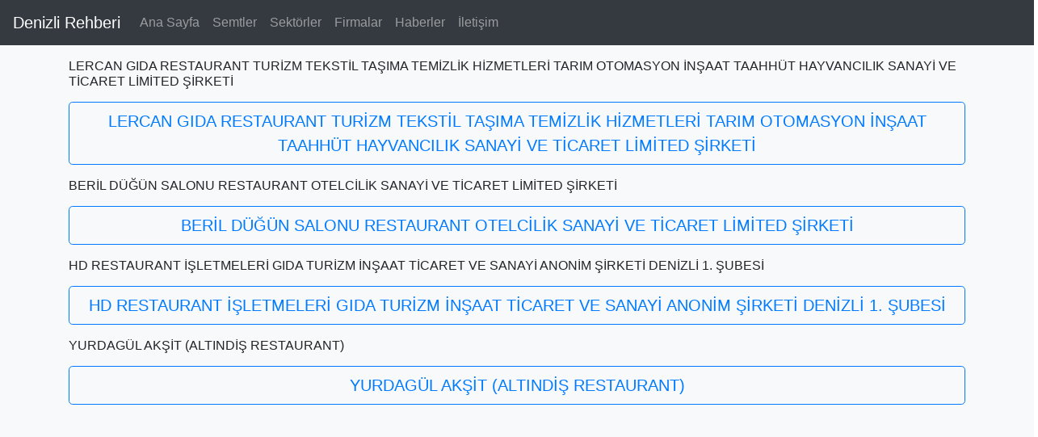

--- FILE ---
content_type: text/html; charset=UTF-8
request_url: https://www.paneldenizli.com/tag.php?sayfano=4&url=RESTAURANT
body_size: 4260
content:
<!doctype html>
<html lang="tr">
<head>
    <meta charset="utf-8">
    <meta name="viewport" content="width=device-width, initial-scale=1, shrink-to-fit=no">
    <base href="https://www.paneldenizli.com/" />
    <title>RESTAURANT Etiketi Denizli Rehber</title>
    <meta content="Denizli firma rehberi,Denizli şehir rehberi,firma rehberi,Denizli, RESTAURANT" name="keywords">
    <meta content="RESTAURANT Denizli firma rehberi" name="description">
    <meta name="author" content="Tasarim Rehberi">
    <meta name="generator" content="Firma Rehberi">
    <!-- Bootstrap core CSS -->
    <link href="css/bootstrap.min.css" rel="stylesheet" integrity="sha384-9aIt2nRpC12Uk9gS9baDl411NQApFmC26EwAOH8WgZl5MYYxFfc+NcPb1dKGj7Sk" crossorigin="anonymous">
    <!-- Favicons -->
    <link rel="apple-touch-icon" href="img/favicons/apple-touch-icon.png" sizes="180x180">
    <link rel="icon" href="img/favicons/favicon-32x32.png" sizes="32x32" type="image/png">
    <link rel="icon" href="img/favicons/favicon-16x16.png" sizes="16x16" type="image/png">
    <link rel="manifest" href="img/favicons/manifest.json">
    <link rel="mask-icon" href="img/favicons/safari-pinned-tab.svg" color="#563d7c">
    <link rel="icon" href="img/favicons/favicon.ico">
    <meta name="msapplication-config" content="img/favicons/browserconfig.xml">
    <meta name="theme-color" content="#563d7c">

    <style>
        .bd-placeholder-img {
            font-size: 1.125rem;
            text-anchor: middle;
            -webkit-user-select: none;
            -moz-user-select: none;
            -ms-user-select: none;
            user-select: none;
        }
        @media (min-width: 768px) {
            .bd-placeholder-img-lg {
                font-size: 3.5rem;
            }
        }
    </style>
    <!-- Custom styles for this template -->
    <link href="album.css" rel="stylesheet">
</head>
<body>
<header>
    <nav class="navbar navbar-expand-md navbar-dark fixed-top bg-dark">
    <a class="navbar-brand" href="index.php">Denizli Rehberi</a>
    <button class="navbar-toggler" type="button" data-toggle="collapse" data-target="#navbarsExampleDefault" aria-controls="navbarsExampleDefault" aria-expanded="false" aria-label="Toggle navigation">
        <span class="navbar-toggler-icon"></span>
    </button>

    <div class="collapse navbar-collapse" id="navbarsExampleDefault">
        <ul class="navbar-nav mr-auto">
            <li><a class="nav-link" href="index.php">Ana Sayfa</a></li>
            <li><a class="nav-link" href="semtler.php">Semtler</a></li>
            <li><a class="nav-link" href="sektorler.php">Sektörler</a></li>
            <li><a class="nav-link" href="firmalar.php">Firmalar</a></li>
            <li><a class="nav-link" href="haberler.php">Haberler</a></li>
            <li><a class="nav-link" href="iletisim.php">İletişim</a></li>
        </ul>
    </div>
</nav>
<script async src="https://pagead2.googlesyndication.com/pagead/js/adsbygoogle.js?client=ca-pub-5086550630798258"
     crossorigin="anonymous"></script></header>
<main role="main">
    <br>

    <div class="album py-5 bg-light">
        <div class="container">

            <div class="row">

                                <div class="col-md-12">
                        <h6 class='text-error'>LERCAN GIDA RESTAURANT TURİZM TEKSTİL TAŞIMA TEMİZLİK HİZMETLERİ TARIM OTOMASYON İNŞAAT TAAHHÜT HAYVANCILIK SANAYİ VE TİCARET LİMİTED ŞİRKETİ</h6>
                        <p></p>
                        <p><a class="btn btn-lg btn-block btn-outline-primary" href="lercan-gda-restaurant-turizm-tekstil-tasma-temizlik-hizmetleri-tarm-otomasyon-insaat-taahhut-hayvanclk-sanayi-ve-ticaret-limited-sirketi.html">LERCAN GIDA RESTAURANT TURİZM TEKSTİL TAŞIMA TEMİZLİK HİZMETLERİ TARIM OTOMASYON İNŞAAT TAAHHÜT HAYVANCILIK SANAYİ VE TİCARET LİMİTED ŞİRKETİ</a></p>
                        </div>                <div class="col-md-12">
                        <h6 class='text-error'>BERİL DÜĞÜN SALONU RESTAURANT OTELCİLİK SANAYİ VE TİCARET LİMİTED ŞİRKETİ</h6>
                        <p></p>
                        <p><a class="btn btn-lg btn-block btn-outline-primary" href="beril-dugun-salonu-restaurant-otelcilik-sanayi-ve-ticaret-limited-sirketi.html">BERİL DÜĞÜN SALONU RESTAURANT OTELCİLİK SANAYİ VE TİCARET LİMİTED ŞİRKETİ</a></p>
                        </div>                <div class="col-md-12">
                        <h6 class='text-error'>HD RESTAURANT İŞLETMELERİ GIDA TURİZM İNŞAAT TİCARET VE SANAYİ ANONİM ŞİRKETİ DENİZLİ 1. ŞUBESİ</h6>
                        <p></p>
                        <p><a class="btn btn-lg btn-block btn-outline-primary" href="hd-restaurant-isletmeleri-gda-turizm-insaat-ticaret-ve-sanayi-anonim-sirketi-denizli-1-subesi.html">HD RESTAURANT İŞLETMELERİ GIDA TURİZM İNŞAAT TİCARET VE SANAYİ ANONİM ŞİRKETİ DENİZLİ 1. ŞUBESİ</a></p>
                        </div>                <div class="col-md-12">
                        <h6 class='text-error'>YURDAGÜL AKŞİT (ALTINDİŞ RESTAURANT)</h6>
                        <p></p>
                        <p><a class="btn btn-lg btn-block btn-outline-primary" href="yurdagul-aksit-altndis-restaurant.html">YURDAGÜL AKŞİT (ALTINDİŞ RESTAURANT)</a></p>
                        </div>                <div class="col-md-12">
                        <h6 class='text-error'>OTANTİK MÜHENDİSLİK SIHHİ TESİSAT İNŞAAT TAAHHÜT TURİZM KAFE RESTAURANT SANAYİ VE TİCARET LİMİTED ŞİRKETİ</h6>
                        <p></p>
                        <p><a class="btn btn-lg btn-block btn-outline-primary" href="otantik-muhendislik-shhi-tesisat-insaat-taahhut-turizm-kafe-restaurant-sanayi-ve-ticaret-limited-sirketi.html">OTANTİK MÜHENDİSLİK SIHHİ TESİSAT İNŞAAT TAAHHÜT TURİZM KAFE RESTAURANT SANAYİ VE TİCARET LİMİTED ŞİRKETİ</a></p>
                        </div>                <div class="col-md-12">
                        <h6 class='text-error'>B - A RESTAURANT - OTOMOTİV - TURİZM - TEKSTİL - GIDA - MADEN - PETROL - İNŞAAT - MOBİLYA - ELEKTRONİK SANAYİ VE TİCARET LİMİTED ŞİRKETİ PUNTO TERAS PARK AVM ŞUBESİ</h6>
                        <p></p>
                        <p><a class="btn btn-lg btn-block btn-outline-primary" href="b-a-restaurant-otomotiv-turizm-tekstil-gda-maden-petrol-insaat-mobilya-elektronik-sanayi-ve-ticaret-limited-sirketi-punto-teras-park-avm-subesi.html">B - A RESTAURANT - OTOMOTİV - TURİZM - TEKSTİL - GIDA - MADEN - PETROL - İNŞAAT - MOBİLYA - ELEKTRONİK SANAYİ VE TİCARET LİMİTED ŞİRKETİ PUNTO TERAS PARK AVM ŞUBESİ</a></p>
                        </div>                <div class="col-md-12">
                        <h6 class='text-error'>OĞUZ KOÇU (FİSSO RESTAURANT KAFE)</h6>
                        <p></p>
                        <p><a class="btn btn-lg btn-block btn-outline-primary" href="oguz-kocu-fisso-restaurant-kafe.html">OĞUZ KOÇU (FİSSO RESTAURANT KAFE)</a></p>
                        </div>                <div class="col-md-12">
                        <h6 class='text-error'>ERKAN ERKARSLAN (ASDA MARKET, PANSİYON, RESTAURANT İŞLETMESİ)</h6>
                        <p></p>
                        <p><a class="btn btn-lg btn-block btn-outline-primary" href="erkan-erkarslan-asda-market-pansiyon-restaurant-isletmesi.html">ERKAN ERKARSLAN (ASDA MARKET, PANSİYON, RESTAURANT İŞLETMESİ)</a></p>
                        </div>                <div class="col-md-12">
                        <h6 class='text-error'>SERDAL YILMAZ ( KALKANLAR RESTAURANT )</h6>
                        <p></p>
                        <p><a class="btn btn-lg btn-block btn-outline-primary" href="serdal-ylmaz-kalkanlar-restaurant.html">SERDAL YILMAZ ( KALKANLAR RESTAURANT )</a></p>
                        </div>                <div class="col-md-12">
                        <h6 class='text-error'>MURAT HAYTA (MURAT OCAKBAŞI RESTAURANT)</h6>
                        <p></p>
                        <p><a class="btn btn-lg btn-block btn-outline-primary" href="murat-hayta-murat-ocakbas-restaurant.html">MURAT HAYTA (MURAT OCAKBAŞI RESTAURANT)</a></p>
                        </div>                <div class="col-md-12">
                        <h6 class='text-error'>BOZKURT ÖĞRETMENEVİ RESTAURANT İKTİSADİ İŞLETMESİ</h6>
                        <p></p>
                        <p><a class="btn btn-lg btn-block btn-outline-primary" href="bozkurt-ogretmenevi-restaurant-iktisadi-isletmesi.html">BOZKURT ÖĞRETMENEVİ RESTAURANT İKTİSADİ İŞLETMESİ</a></p>
                        </div>                <div class="col-md-12">
                        <h6 class='text-error'>YEŞİLYAYLA RESTAURANT OTELCİLİK TURİZM SANAYİ VE TİCARET LİMİTED ŞİRKETİ</h6>
                        <p></p>
                        <p><a class="btn btn-lg btn-block btn-outline-primary" href="yesilyayla-restaurant-otelcilik-turizm-sanayi-ve-ticaret-limited-sirketi.html">YEŞİLYAYLA RESTAURANT OTELCİLİK TURİZM SANAYİ VE TİCARET LİMİTED ŞİRKETİ</a></p>
                        </div>                <div class="col-md-12">
                        <h6 class='text-error'>LEVENT YAMAN (OKYANUS RESTAURANT)</h6>
                        <p></p>
                        <p><a class="btn btn-lg btn-block btn-outline-primary" href="levent-yaman-okyanus-restaurant.html">LEVENT YAMAN (OKYANUS RESTAURANT)</a></p>
                        </div>                <div class="col-md-12">
                        <h6 class='text-error'>GAZİ GÖNENMİŞ (FİSO RESTAURANT KAFE)</h6>
                        <p></p>
                        <p><a class="btn btn-lg btn-block btn-outline-primary" href="gazi-gonenmis-fiso-restaurant-kafe.html">GAZİ GÖNENMİŞ (FİSO RESTAURANT KAFE)</a></p>
                        </div>                <div class="col-md-12">
                        <h6 class='text-error'>GÜNAY VURAL ( ANATOLİA MOTEL - BUTİK -RESTAURANT VE KAFE İŞLETMESİ )</h6>
                        <p></p>
                        <p><a class="btn btn-lg btn-block btn-outline-primary" href="gunay-vural-anatolia-motel-butik-restaurant-ve-kafe-isletmesi.html">GÜNAY VURAL ( ANATOLİA MOTEL - BUTİK -RESTAURANT VE KAFE İŞLETMESİ )</a></p>
                        </div>                <div class="col-md-12">
                        <h6 class='text-error'>B - A RESTAURANT - OTOMOTİV - TURİZM - TEKSTİL - GIDA - MADEN - PETROL - İNŞAAT MOBİLYA - ELEKTRONİK SANAYİ VE TİCARET LİMİTED ŞİRKETİ</h6>
                        <p></p>
                        <p><a class="btn btn-lg btn-block btn-outline-primary" href="b-a-restaurant-otomotiv-turizm-tekstil-gda-maden-petrol-insaat-mobilya-elektronik-sanayi-ve-ticaret-limited-sirketi.html">B - A RESTAURANT - OTOMOTİV - TURİZM - TEKSTİL - GIDA - MADEN - PETROL - İNŞAAT MOBİLYA - ELEKTRONİK SANAYİ VE TİCARET LİMİTED ŞİRKETİ</a></p>
                        </div>                <div class="col-md-12">
                        <h6 class='text-error'>SÜLEYMAN YANMAZ ( HENGAME CAFE - RESTAURANT )</h6>
                        <p></p>
                        <p><a class="btn btn-lg btn-block btn-outline-primary" href="suleyman-yanmaz-hengame-cafe-restaurant.html">SÜLEYMAN YANMAZ ( HENGAME CAFE - RESTAURANT )</a></p>
                        </div>                <div class="col-md-12">
                        <h6 class='text-error'>SUAT ERTUĞRUL (AKASYA AİLE RESTAURANT İŞLETMESİ)</h6>
                        <p></p>
                        <p><a class="btn btn-lg btn-block btn-outline-primary" href="suat-ertugrul-akasya-aile-restaurant-isletmesi.html">SUAT ERTUĞRUL (AKASYA AİLE RESTAURANT İŞLETMESİ)</a></p>
                        </div>                <div class="col-md-12">
                        <h6 class='text-error'>KADİR KARDEŞ (TAMER RESTAURANT)</h6>
                        <p></p>
                        <p><a class="btn btn-lg btn-block btn-outline-primary" href="kadir-kardes-tamer-restaurant.html">KADİR KARDEŞ (TAMER RESTAURANT)</a></p>
                        </div>                <div class="col-md-12">
                        <h6 class='text-error'>MFG KUAFÖR GÜZELLİK SPOR SALONU VE KOZMETİK ÜRÜNLERİ İMALATI GIDA VE RESTAURANT SANAYİ VE TİCARET LİMİTED ŞİRKETİ</h6>
                        <p></p>
                        <p><a class="btn btn-lg btn-block btn-outline-primary" href="mfg-kuafor-guzellik-spor-salonu-ve-kozmetik-urunleri-imalat-gda-ve-restaurant-sanayi-ve-ticaret-limited-sirketi.html">MFG KUAFÖR GÜZELLİK SPOR SALONU VE KOZMETİK ÜRÜNLERİ İMALATI GIDA VE RESTAURANT SANAYİ VE TİCARET LİMİTED ŞİRKETİ</a></p>
                        </div>                <div class="col-md-12">
                        <h6 class='text-error'>GÜLAY YILDIRIM ( ÖZGÜR OTEL, RESTAURANT )</h6>
                        <p></p>
                        <p><a class="btn btn-lg btn-block btn-outline-primary" href="gulay-yldrm-ozgur-otel-restaurant.html">GÜLAY YILDIRIM ( ÖZGÜR OTEL, RESTAURANT )</a></p>
                        </div>                <div class="col-md-12">
                        <h6 class='text-error'>TUĞBA SIRAKAYA ( ANATOLİA RESTAURANT)</h6>
                        <p></p>
                        <p><a class="btn btn-lg btn-block btn-outline-primary" href="tugba-srakaya-anatolia-restaurant.html">TUĞBA SIRAKAYA ( ANATOLİA RESTAURANT)</a></p>
                        </div>                <div class="col-md-12">
                        <h6 class='text-error'>MURAT KOÇ ( MAVİ RESTAURANT )</h6>
                        <p></p>
                        <p><a class="btn btn-lg btn-block btn-outline-primary" href="murat-koc-mavi-restaurant.html">MURAT KOÇ ( MAVİ RESTAURANT )</a></p>
                        </div>                <div class="col-md-12">
                        <h6 class='text-error'>GÜVENÇ ONAY (HUZUR RESTAURANT)</h6>
                        <p></p>
                        <p><a class="btn btn-lg btn-block btn-outline-primary" href="guvenc-onay-huzur-restaurant.html">GÜVENÇ ONAY (HUZUR RESTAURANT)</a></p>
                        </div>                <div class="col-md-12">
                        <h6 class='text-error'>ATT RESTAURANT GIDA KURU TEMİZLEME TEKSTİL TURİZM TİCARET SANAYİ LİMİTED ŞİRKETİ</h6>
                        <p></p>
                        <p><a class="btn btn-lg btn-block btn-outline-primary" href="att-restaurant-gda-kuru-temizleme-tekstil-turizm-ticaret-sanayi-limited-sirketi.html">ATT RESTAURANT GIDA KURU TEMİZLEME TEKSTİL TURİZM TİCARET SANAYİ LİMİTED ŞİRKETİ</a></p>
                        </div>                <div class="col-md-12">
                        <h6 class='text-error'>ENVER EGE (EGE KAMP VE RESTAURANT)</h6>
                        <p></p>
                        <p><a class="btn btn-lg btn-block btn-outline-primary" href="enver-ege-ege-kamp-ve-restaurant.html">ENVER EGE (EGE KAMP VE RESTAURANT)</a></p>
                        </div>                <div class="col-md-12">
                        <h6 class='text-error'>SERDAR TAHRACI (MARTIRESTAURANT)</h6>
                        <p></p>
                        <p><a class="btn btn-lg btn-block btn-outline-primary" href="serdar-tahrac-martrestaurant.html">SERDAR TAHRACI (MARTIRESTAURANT)</a></p>
                        </div>                <div class="col-md-12">
                        <h6 class='text-error'>UĞUR OCAKBAŞI RESTAURANT TURİZM TİCARET VE SANAYİ LİMİTED ŞİRKETİ</h6>
                        <p></p>
                        <p><a class="btn btn-lg btn-block btn-outline-primary" href="ugur-ocakbas-restaurant-turizm-ticaret-ve-sanayi-limited-sirketi.html">UĞUR OCAKBAŞI RESTAURANT TURİZM TİCARET VE SANAYİ LİMİTED ŞİRKETİ</a></p>
                        </div>                <div class="col-md-12">
                        <h6 class='text-error'>HASAN KİRİŞ(SUFİ RESTAURANT SALAD BAR CAFE)</h6>
                        <p></p>
                        <p><a class="btn btn-lg btn-block btn-outline-primary" href="hasan-kirissufi-restaurant-salad-bar-cafe.html">HASAN KİRİŞ(SUFİ RESTAURANT SALAD BAR CAFE)</a></p>
                        </div>                <div class="col-md-12">
                        <h6 class='text-error'>Kelleci Kardeşler Aile Restaurant</h6>
                        <p></p>
                        <p><a class="btn btn-lg btn-block btn-outline-primary" href="kelleci-kardesler-aile-restaurant.html">Kelleci Kardeşler Aile Restaurant</a></p>
                        </div>                <div class="col-md-12">
                        <h6 class='text-error'>Sarmaşık Restaurant ve Düğün Salonu</h6>
                        <p></p>
                        <p><a class="btn btn-lg btn-block btn-outline-primary" href="sarmasik-restaurant-ve-dugun-salonu.html">Sarmaşık Restaurant ve Düğün Salonu</a></p>
                        </div>                <div class="col-md-12">
                        <h6 class='text-error'>Martı Restaurant</h6>
                        <p></p>
                        <p><a class="btn btn-lg btn-block btn-outline-primary" href="marti-restaurant.html">Martı Restaurant</a></p>
                        </div>                <div class="col-md-12">
                        <h6 class='text-error'>Ocak Başına Davet Et & Balık Restaurant</h6>
                        <p></p>
                        <p><a class="btn btn-lg btn-block btn-outline-primary" href="ocak-basina-davet-et-balik-restaurant.html">Ocak Başına Davet Et & Balık Restaurant</a></p>
                        </div>                <div class="col-md-12">
                        <h6 class='text-error'>Çalık Marina Restaurant</h6>
                        <p></p>
                        <p><a class="btn btn-lg btn-block btn-outline-primary" href="calik-marina-restaurant.html">Çalık Marina Restaurant</a></p>
                        </div>                <div class="col-md-12">
                        <h6 class='text-error'>PAMUKKALE TENİS KULUBÜ DERNEĞİ RESTAURANT İŞLETMESİ</h6>
                        <p></p>
                        <p><a class="btn btn-lg btn-block btn-outline-primary" href="pamukkale-tenis-kulubu-dernegi-restaurant-isletmesi.html">PAMUKKALE TENİS KULUBÜ DERNEĞİ RESTAURANT İŞLETMESİ</a></p>
                        </div>                <div class="col-md-12">
                        <h6 class='text-error'>AZİME ÇEVİK (MİSLİNA RESTAURANT CAFE ÇAY BAHÇESİ)</h6>
                        <p></p>
                        <p><a class="btn btn-lg btn-block btn-outline-primary" href="azime-cevik-mislina-restaurant-cafe-cay-bahcesi.html">AZİME ÇEVİK (MİSLİNA RESTAURANT CAFE ÇAY BAHÇESİ)</a></p>
                        </div> <button type="button" class="btn btn-default"><a href="tag.php?sayfano=1&url=RESTAURANT" style="text-decoration:none;color:#000;">1</a></button>  <button type="button" class="btn btn-default"><a href="tag.php?sayfano=2&url=RESTAURANT" style="text-decoration:none;color:#000;">2</a></button>  <button type="button" class="btn btn-default"><a href="tag.php?sayfano=3&url=RESTAURANT" style="text-decoration:none;color:#000;">3</a></button>  <button type="button" class="btn btn-default"><a href="#" style="text-decoration:none;color:#000;"><b>(4)</b></a></li>  <button type="button" class="btn btn-default"><a href="tag.php?sayfano=5&url=RESTAURANT" style="text-decoration:none;color:#000;">5</a></button> 

            </div>
        </div>
    </div>

</main>

<footer class="text-muted">
    <div class="container">
        <p class="float-right">
            <a href="#">Yukarı</a>
        </p>
        <p>Denizli Rehberi Firma Rehberi Şirket Rehberi</p>
        <p>Denizli Rehberi Firma Rehberi Şirket Rehberi
            Yazılım : <a href="https://www.tasarimrehberi.com/">Tasarım Rehberi</a>
<a title="Denizli rehberi" href="https://www.paneldenizli.com">Denizli Rehberi</a> - <a title="Adana rehberi" href="https://www.paneladana.com/">Adana Rehberi</a> - <a title="Bursa rehberi" href="https://www.panelbursa.com/">Bursa Rehberi</a> - <a title="mersin rehberi" href="https://www.panelmersin.com">Mersin Rehberi</a>
            - <a title="Otel Programı" href="https://www.hmsotel.com">Otel Programı</a> - <a title="Otel Programı" href="https://www.hms.gen.tr">Otel Programı</a>
</p>
        <p align="right"><a href="https://www.facebook.com/www.geyikmerkezi" target="_blank"><img src="images/socials/facebook.png"></a><a href="https://twitter.com/Nurettinsezer" target="_blank"><img src="images/socials/twitter.png"></a></p>
    </div>
</footer>

<script type="text/javascript">
    var _gaq = _gaq || [];
    _gaq.push(['_setAccount', 'UA-5018894-46']);
    _gaq.push(['_trackPageview']);
    (function() {
        var ga = document.createElement('script'); ga.type = 'text/javascript'; ga.async = true;
        ga.src = ('https:' == document.location.protocol ? 'https://ssl' : 'http://www') + '.google-analytics.com/ga.js';
        var s = document.getElementsByTagName('script')[0]; s.parentNode.insertBefore(ga, s);
    })();
</script>
<script src="js/jquery-3.5.1.slim.min.js"></script>
<script>window.jQuery || document.write('<script src="js/jquery.slim.min.js"><\/script>')</script><script src="js/bootstrap.bundle.min.js"></script></body>
</html>


--- FILE ---
content_type: text/html; charset=utf-8
request_url: https://www.google.com/recaptcha/api2/aframe
body_size: 270
content:
<!DOCTYPE HTML><html><head><meta http-equiv="content-type" content="text/html; charset=UTF-8"></head><body><script nonce="gWQKz1Owbjm4UOxxwrJZHA">/** Anti-fraud and anti-abuse applications only. See google.com/recaptcha */ try{var clients={'sodar':'https://pagead2.googlesyndication.com/pagead/sodar?'};window.addEventListener("message",function(a){try{if(a.source===window.parent){var b=JSON.parse(a.data);var c=clients[b['id']];if(c){var d=document.createElement('img');d.src=c+b['params']+'&rc='+(localStorage.getItem("rc::a")?sessionStorage.getItem("rc::b"):"");window.document.body.appendChild(d);sessionStorage.setItem("rc::e",parseInt(sessionStorage.getItem("rc::e")||0)+1);localStorage.setItem("rc::h",'1763649498650');}}}catch(b){}});window.parent.postMessage("_grecaptcha_ready", "*");}catch(b){}</script></body></html>